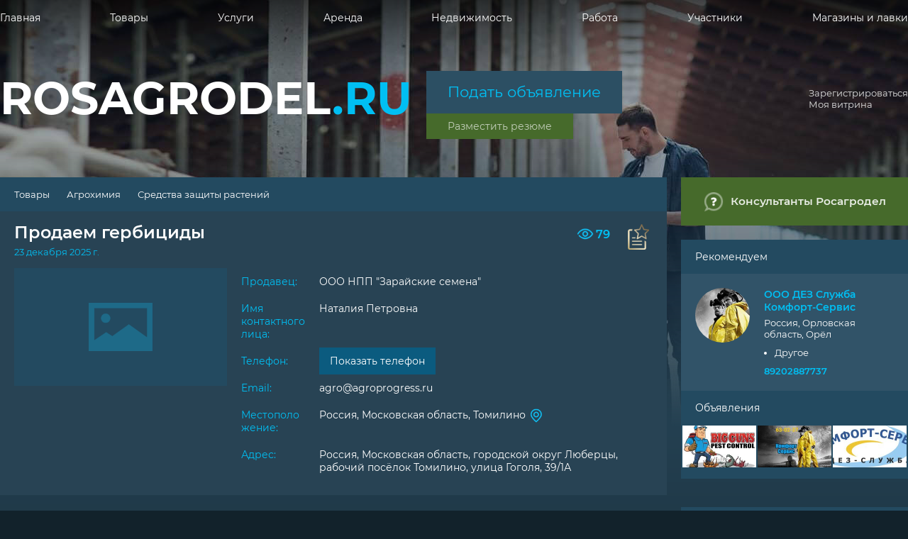

--- FILE ---
content_type: text/html; charset=utf-8
request_url: https://www.rosagrodel.ru/items/9210-prodaem-gerbitsidi
body_size: 648
content:
<!doctype html>
<html lang="ru">
  <head>
	<meta charset="utf-8">
	<meta name="viewport" content="width=device-width, initial-scale=1.0, user-scalable=0">
    <link rel="apple-touch-icon" sizes="57x57" href="/apple-icon-57x57.png">
    <link rel="apple-touch-icon" sizes="60x60" href="/apple-icon-60x60.png">
    <link rel="apple-touch-icon" sizes="72x72" href="/apple-icon-72x72.png">
    <link rel="apple-touch-icon" sizes="76x76" href="/apple-icon-76x76.png">
    <link rel="apple-touch-icon" sizes="114x114" href="/apple-icon-114x114.png">
    <link rel="apple-touch-icon" sizes="120x120" href="/apple-icon-120x120.png">
    <link rel="apple-touch-icon" sizes="144x144" href="/apple-icon-144x144.png">
    <link rel="apple-touch-icon" sizes="152x152" href="/apple-icon-152x152.png">
    <link rel="apple-touch-icon" sizes="180x180" href="/apple-icon-180x180.png">
    <link rel="icon" type="image/png" sizes="192x192"  href="/android-icon-192x192.png">
    <link rel="icon" type="image/png" sizes="32x32" href="/favicon-32x32.png">
    <link rel="icon" type="image/png" sizes="96x96" href="/favicon-96x96.png">
    <link rel="icon" type="image/png" sizes="16x16" href="/favicon-16x16.png">
    <link rel="manifest" href="/manifest.json">
    <meta name="msapplication-TileColor" content="#ffffff">
    <meta name="msapplication-TileImage" content="/ms-icon-144x144.png">
    <meta name="theme-color" content="#ffffff">
  	<meta name="fragment" content="!">
    <link rel="dns-prefetch" href="//www.google-analitics.com/">
    <link rel="dns-prefetch" href="//counter.yadro.ru/">
    <link rel="dns-prefetch" href="//yastatic.net/">
    <link rel="dns-prefetch" href="//an.yandex.ru/">
    <link rel="dns-prefetch" href="//avatars.mds.yandex.ru/">
    <link rel="dns-prefetch" href="//storage.mds.yandex.ru/">
    <link rel="dns-prefetch" href="//mc.yandex.ru.yadro.ru/">
    <link rel="dns-prefetch" href="//ysa-static.passport.yandex.ru/">
    <meta name="csrf-param" content="authenticity_token" />
<meta name="csrf-token" content="kOgIY8fzTbEyh87xxkIVVcf8vkmJ7VJ+2KwSlx337RP+WPH05T9kJCzYsM8sYx+hfhUmoxmGXQf+HBbYoCNqCg==" />
    <link rel="stylesheet" media="screen" href="/packs_prod/css/application-04a2af80.css" />
    <script type="text/javascript">
      BACKEND_HOST = 'https://www.rosagrodel.ru'
    </script>
  </head>
  <body>
    <div class="AppContainer" id="root"></div>
	  <script src="/packs_prod/js/application-b7220e062671d35c2a76.js"></script>
  </body>
</html>
